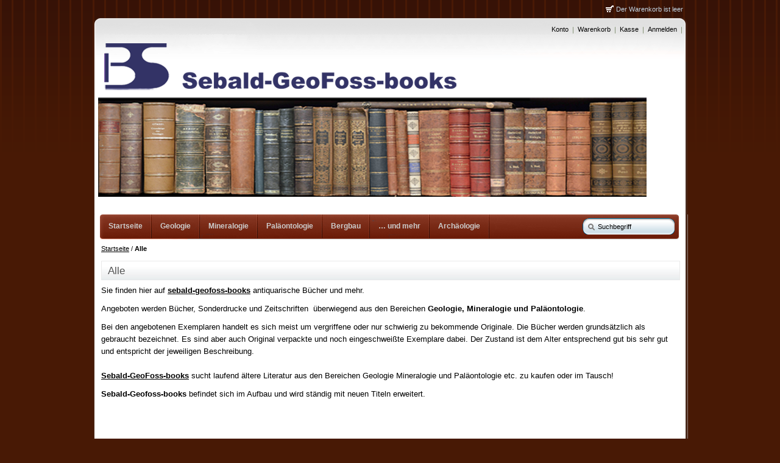

--- FILE ---
content_type: text/html; charset=UTF-8
request_url: http://sebald-geofoss-books.de/?mode=list&p=3
body_size: 10161
content:
<!DOCTYPE html PUBLIC "-//W3C//DTD XHTML 1.0 Strict//EN" "http://www.w3.org/TR/xhtml1/DTD/xhtml1-strict.dtd">
<html xmlns="http://www.w3.org/1999/xhtml" xml:lang="de" lang="de">
<head>
<meta http-equiv="Content-Type" content="text/html; charset=utf-8" />
<title>Alle</title>
<meta name="description" content="In unserem Shop finden Sie Bücher zu den Bereichen Geologie, Mineralogie und Paläontologie." />
<meta name="keywords" content="Bücher,Geologie,Mineralogie,Sebald" />
<meta name="robots" content="INDEX,FOLLOW" />
<link rel="icon" href="http://sebald-geofoss-books.de/media/favicon/default/Head_V5.png" type="image/x-icon" />
<link rel="shortcut icon" href="http://sebald-geofoss-books.de/media/favicon/default/Head_V5.png" type="image/x-icon" />
<!--[if lt IE 7]>
<script type="text/javascript">
//<![CDATA[
    var BLANK_URL = 'http://sebald-geofoss-books.de/js/blank.html';
    var BLANK_IMG = 'http://sebald-geofoss-books.de/js/spacer.gif';
//]]>
</script>
<![endif]-->
<link rel="stylesheet" type="text/css" href="http://sebald-geofoss-books.de/skin/frontend/default/f001/css/styles.css" media="all" />
<link rel="stylesheet" type="text/css" href="http://sebald-geofoss-books.de/skin/frontend/default/f001/css/custom.css" media="all" />
<link rel="stylesheet" type="text/css" href="http://sebald-geofoss-books.de/skin/frontend/base/default/css/widgets.css" media="all" />
<link rel="stylesheet" type="text/css" href="http://sebald-geofoss-books.de/skin/frontend/default/default/css/print.css" media="print" />
<script type="text/javascript" src="http://sebald-geofoss-books.de/js/prototype/prototype.js"></script>
<script type="text/javascript" src="http://sebald-geofoss-books.de/js/lib/ccard.js"></script>
<script type="text/javascript" src="http://sebald-geofoss-books.de/js/prototype/validation.js"></script>
<script type="text/javascript" src="http://sebald-geofoss-books.de/js/scriptaculous/builder.js"></script>
<script type="text/javascript" src="http://sebald-geofoss-books.de/js/scriptaculous/effects.js"></script>
<script type="text/javascript" src="http://sebald-geofoss-books.de/js/scriptaculous/dragdrop.js"></script>
<script type="text/javascript" src="http://sebald-geofoss-books.de/js/scriptaculous/controls.js"></script>
<script type="text/javascript" src="http://sebald-geofoss-books.de/js/scriptaculous/slider.js"></script>
<script type="text/javascript" src="http://sebald-geofoss-books.de/js/varien/js.js"></script>
<script type="text/javascript" src="http://sebald-geofoss-books.de/js/varien/form.js"></script>
<script type="text/javascript" src="http://sebald-geofoss-books.de/js/varien/menu.js"></script>
<script type="text/javascript" src="http://sebald-geofoss-books.de/js/mage/translate.js"></script>
<script type="text/javascript" src="http://sebald-geofoss-books.de/js/mage/cookies.js"></script>
<!--[if lt IE 8]>
<link rel="stylesheet" type="text/css" href="http://sebald-geofoss-books.de/skin/frontend/default/f001/css/styles-ie.css" media="all" />
<![endif]-->
<!--[if IE 8]>
<link rel="stylesheet" type="text/css" href="http://sebald-geofoss-books.de/skin/frontend/default/f001/css/ie8.css" media="all" />
<![endif]-->
<!--[if lt IE 7]>
<script type="text/javascript" src="http://sebald-geofoss-books.de/js/lib/ds-sleight.js"></script>
<script type="text/javascript" src="http://sebald-geofoss-books.de/skin/frontend/base/default/js/ie6.js"></script>
<![endif]-->

<script type="text/javascript">
//<![CDATA[
Mage.Cookies.path     = '/';
Mage.Cookies.domain   = '.sebald-geofoss-books.de';
//]]>
</script>

<script type="text/javascript">
//<![CDATA[
optionalZipCountries = ["IE","PA","HK","MO"];
//]]>
</script>
<script type="text/javascript">//<![CDATA[
        var Translator = new Translate({"HTML tags are not allowed":"HTML-Tags nicht zul\u00e4ssig","Please select an option.":"Bitte w\u00e4hlen Sie eine Option.","This is a required field.":"Dies ist ein Pflichtfeld.","Please enter a valid number in this field.":"Bitte geben Sie in dieses Feld eine g\u00fcltige Nummer ein.","The value is not within the specified range.":"Der Wert liegt nicht im angegebenen Bereich.","Please use numbers only in this field. Please avoid spaces or other characters such as dots or commas.":"Bitte verwenden Sie in diesem Feld nur Zahlen. Vermeiden Sie bitte Leerzeichen und andere Zeichen, wie Punkt oder Komma.","Please use letters only (a-z or A-Z) in this field.":"Bitte verwenden Sie ausschlie\u00dflich Buchstaben (a-z oder A-Z) in diesem Feld.","Please use only letters (a-z), numbers (0-9) or underscore(_) in this field, first character should be a letter.":"Bitte geben Sie in dieses Feld nur Buchstaben (a-z), Ziffern (0-9) oder Unterstriche (_) ein, das erste Zeichen sollte ein Buchstabe sein.","Please use only letters (a-z or A-Z) or numbers (0-9) only in this field. No spaces or other characters are allowed.":"Bitte verwenden Sie nur Buchstaben (a-z oder A-Z) oder Zahlen (0-9) in diesem Feld. Leerzeichen oder andere Zeichen sind nicht erlaubt.","Please use only letters (a-z or A-Z) or numbers (0-9) or spaces and # only in this field.":"Bitte verwenden Sie nur Buchstaben (a-z oder A-Z) oder Zahlen (0-9) oder Leerzeichen und Rauten (#) in diesem Feld.","Please enter a valid phone number. For example (123) 456-7890 or 123-456-7890.":"Bitte geben Sie eine g\u00fcltige Telefonnummer ein. Zum Beispiel (123)456-7890 oder 123-456-7890.","Please enter a valid fax number. For example (123) 456-7890 or 123-456-7890.":"Bitte geben Sie eine g\u00fcltige Faxnummer an. Zum Beispiel (123) 456-7890 oder 123-456-7890.","Please enter a valid date.":"Bitte geben Sie ein g\u00fcltiges Datum ein.","The From Date value should be less than or equal to the To Date value.":"Der \"von Datum\"-Wert sollte kleiner oder gleich dem \"bis Datum\"-Wert sein.","Please enter a valid email address. For example johndoe@domain.com.":"Bitte geben Sie eine g\u00fcltige E-Mail Adresse ein. Zum Beispiel johndoe@domain.com","Please use only visible characters and spaces.":"Bitte verwenden Sie nur lesbare Zeichen und Leerzeichen.","Please enter 6 or more characters. Leading or trailing spaces will be ignored.":"Bitte geben Sie 6 oder mehr Zeichen ein. Leerzeichen am Anfang oder Ende werden ignoriert.","Please enter 7 or more characters. Password should contain both numeric and alphabetic characters.":"Bitte geben Sie 7 oder mehr Zeichen ein. Ihr Passwort sollte sowohl Zahlen als auch Buchstaben enthalten.","Please make sure your passwords match.":"Bitte stellen Sie sicher, dass Ihre Passw\u00f6rter \u00fcbereinstimmen.","Please enter a valid URL. Protocol is required (http:\/\/, https:\/\/ or ftp:\/\/)":"Bitte geben Sie eine g\u00fcltige URL mit dem dazugeh\u00f6rigen Protokoll (http:\/\/, https:\/\/ oder ftp:\/\/) an.","Please enter a valid URL. For example http:\/\/www.example.com or www.example.com":"Bitte geben Sie eine g\u00fcltige URL ein, z.B. http:\/\/www.beispiel.com oder www.beispiel.com","Please enter a valid URL Key. For example \"example-page\", \"example-page.html\" or \"anotherlevel\/example-page\".":"Bitte geben Sie einen g\u00fcltigen URL-Schl\u00fcssel an. Zum Beispiel \"beispiel-seite\", \"beispiel-seite.html\" oder \"andereebene\/beispiel-seite\".","Please enter a valid XML-identifier. For example something_1, block5, id-4.":"Bitte geben Sie einen g\u00fcltigen XML-Identifier an. Zum Beispiel irgendwas_1, block5, id-4.","Please enter a valid social security number. For example 123-45-6789.":"Bitte geben Sie eine g\u00fcltige Sozialversicherungsnummer ein. Zum Beispiel 123-45-6789.","Please enter a valid zip code. For example 90602 or 90602-1234.":"Bitte geben Sie eine g\u00fcltige Postleitzahl ein. Zum Beispiel 90602 oder 90602-1234.","Please enter a valid zip code.":"Bitte geben Sie eine g\u00fcltige Postleitzahl ein.","Please use this date format: dd\/mm\/yyyy. For example 17\/03\/2006 for the 17th of March, 2006.":"Bitte verwenden Sie nur dieses Datumsformat: tt\/mm\/jjjj. Zum Beispiel 17\/03\/2006 f\u00fcr den 17. M\u00e4rz 2006.","Please enter a valid $ amount. For example $100.00.":"Bitte geben Sie einen g\u00fcltigen Betrag in US-Dollar ein. Zum Beispiel 100,00 US-Dollar.","Please select one of the above options.":"W\u00e4hlen Sie bitte eine der obigen Optionen aus.","Please select one of the options.":"Bitte w\u00e4hlen Sie eine Option.","Please select State\/Province.":"W\u00e4hlen Sie bitte Staat\/Bundesland aus.","Please enter a number greater than 0 in this field.":"Bitte geben Sie in diesem Feld eine Zahl ein, die gr\u00f6\u00dfer als 0 ist.","Please enter a number 0 or greater in this field.":"Bitte geben Sie eine Zahl in das Feld ein, die 0 oder gr\u00f6\u00dfer ist.","Please enter a valid credit card number.":"Bitte geben Sie eine g\u00fcltige Kreditkartennummer ein.","Credit card number does not match credit card type.":"Kreditkartennummer entspricht nicht dem Kreditkartentyp.","Card type does not match credit card number.":"Kartentyp entspricht nicht der Kreditkartennummer.","Incorrect credit card expiration date.":"Falsches Verfallsdatum der Kreditkarte","Please enter a valid credit card verification number.":"Bitte geben Sie eine g\u00fcltige Kreditkarten-\u00dcberpr\u00fcfungsnummer ein.","Please use only letters (a-z or A-Z), numbers (0-9) or underscore(_) in this field, first character should be a letter.":"Geben Sie in dieses Feld bitte nur Buchstaben (a-z oder A-Z), Ziffern (0-9) oder Unterstreichungszeichen(_) ein; als erstes Zeichen ist nur ein Buchstabe erlaubt.","Please input a valid CSS-length. For example 100px or 77pt or 20em or .5ex or 50%.":"Bitte geben Sie eine g\u00fcltige CSS-L\u00e4nge an. Zum Beispiel 100px oder 77pt oder 20em oder .5ex oder 50%.","Text length does not satisfy specified text range.":"Textl\u00e4nge entspricht nicht dem angegebenen Textbereich.","Please enter a number lower than 100.":"Bitte geben Sie eine Zahl unter 100 ein.","Please select a file":"W\u00e4hlen Sie bitte eine Datei aus","Please enter issue number or start date for switch\/solo card type.":"Bitte geben Sie Ihre Ausgabenummer oder das Erstellungsdatum Ihrer EC-\/Debitkarte an.","Please wait, loading...":"Bitte warten, l\u00e4dt...","This date is a required value.":"Dieses Datum ist ein ben\u00f6tigter Wert.","Please enter a valid day (1-%d).":"Bitte geben Sie einen g\u00fcltigen Tag ein (1-%d).","Please enter a valid month (1-12).":"Bitte geben Sie einen g\u00fcltigen Monat an (1-12).","Please enter a valid year (1900-%d).":"Bitte geben Sie ein g\u00fcltiges Jahr an (1900-%d).","Please enter a valid full date":"Bitte geben Sie ein vollst\u00e4ndiges, g\u00fcltiges Datum an.","Please enter a valid date between %s and %s":"Bitte geben Sie ein g\u00fcltiges Datum zwischen %s und %s an.","Please enter a valid date equal to or greater than %s":"Bitte geben Sie ein g\u00fcltiges Datum gleich oder gr\u00f6\u00dfer als %s an.","Please enter a valid date less than or equal to %s":"Bitte geben Sie ein g\u00fcltiges Datum kleiner oder gleich %s an.","Complete":"Vollst\u00e4ndig","Add Products":"Produkte hinzuf\u00fcgen","Please choose to register or to checkout as a guest":"Bitte registrieren Sie sich oder gehen Sie als Gast zum Checkout","Your order cannot be completed at this time as there is no shipping methods available for it. Please make necessary changes in your shipping address.":"Ihre Bestellung kann derzeit nicht abgeschlossen werden, da keine Versandart hierf\u00fcr verf\u00fcgbar ist. Bitte f\u00fchren Sie die notwendigen Ver\u00e4nderungen bei Ihrer Lieferadresse durch.","Please specify payment method.":"Bitte geben Sie die Zahlungsmethode an.","Your order cannot be completed at this time as there is no payment methods available for it.":"Ihre Bestellung kann momentan nicht abgeschlossen werden, da keine Zahlungsmethode zur Verf\u00fcgung steht.","Add to Cart":"Zum Warenkobrn hinzuf\u00fcgen","In Stock":"Auf Lager","Out of Stock":"Nicht vorr\u00e4tig"});
        //]]></script></head>
<body class=" catalog-category-view categorypath-alle-html category-alle">
<div class="wrapper">
        <noscript>
        <div class="global-site-notice noscript">
            <div class="notice-inner">
                <p>
                    <strong>JavaScript scheint in Ihrem Browser deaktiviert zu sein.</strong><br />
                    Sie müssen JavaScript in Ihrem Browser aktivieren um alle Funktionen dieser Webseite nutzen zu können.                </p>
            </div>
        </div>
    </noscript>
    <div class="page">
        <div class="header-container">
    <div class="header">
	 <div class="shop-access">
            <ul class="links">
                        <li class="first" ><a href="http://sebald-geofoss-books.de/customer/account/" title="Konto" >Konto</a></li>
                                <li ><a href="http://sebald-geofoss-books.de/checkout/cart/" title="Warenkorb" class="top-link-cart">Warenkorb</a></li>
                                <li ><a href="http://sebald-geofoss-books.de/checkout/" title="Kasse" class="top-link-checkout">Kasse</a></li>
                                <li class=" last" ><a href="http://sebald-geofoss-books.de/customer/account/login/" title="Anmelden" >Anmelden</a></li>
            </ul>
        </div>
                <a href="http://sebald-geofoss-books.de/" title="Sebald GeoFoss books" class="logo"><strong>Sebald GeoFoss books</strong><img src="http://sebald-geofoss-books.de/skin/frontend/default/f001/images/Head_V6.png" alt="Sebald GeoFoss books" /></a>
                <p class="no-display"><a href="#main"><strong>Skip to Main Content &raquo;</strong></a></p>
        <form id="search_mini_form" action="http://sebald-geofoss-books.de/catalogsearch/result/" method="get">
    <div class="form-search">
        <label for="search">Suche:</label>
        <input id="search" type="text" name="q" value="" class="input-text" maxlength="128" />
        <button type="submit" title="Suche" class="button"><span><!--<span>Suche</span>--></span></button>
        <div id="search_autocomplete" class="search-autocomplete"></div>
        <script type="text/javascript">
        //<![CDATA[
            var searchForm = new Varien.searchForm('search_mini_form', 'search', 'Suchbegriff');
            searchForm.initAutocomplete('http://sebald-geofoss-books.de/catalogsearch/ajax/suggest/', 'search_autocomplete');
        //]]>
        </script>
    </div>
</form>
        <div class="quick-access">
            <p class="welcome-msg"> </p>
			<!-- -->
           
    </div>
                <div class="header-cart">
    <div class="head" id="content-toggler">
        <h5 class="title">
                            Der Warenkorb ist leer                </h5>
    </div>
        </div></div>
<div class="nav-container">
    <ul id="nav">
        <li class="level0 first nav-home"><a href="http://sebald-geofoss-books.de/"><span>Startseite</span></a></li>
                    <li  class="level0 nav-1 first level-top"><a href="http://sebald-geofoss-books.de/geologie.html"  class="level-top" ><span>Geologie</span></a></li><li  class="level0 nav-2 level-top"><a href="http://sebald-geofoss-books.de/mineralien.html"  class="level-top" ><span>Mineralogie</span></a></li><li  class="level0 nav-3 level-top"><a href="http://sebald-geofoss-books.de/fossilien.html"  class="level-top" ><span>Paläontologie</span></a></li><li  class="level0 nav-4 level-top"><a href="http://sebald-geofoss-books.de/bergbau.html"  class="level-top" ><span>Bergbau</span></a></li><li  class="level0 nav-5 level-top"><a href="http://sebald-geofoss-books.de/und-mehr.html"  class="level-top" ><span> … und mehr</span></a></li><li  class="level0 nav-6 last level-top"><a href="http://sebald-geofoss-books.de/archaologie.html"  class="level-top" ><span>Archäologie</span></a></li>                    </ul>
</div>
</div>        <div class="main-container col1-layout">
            <div class="main">
                <div class="breadcrumbs">
    <ul>
                    <li class="home">
                            <a href="http://sebald-geofoss-books.de/" title="Zur Startseite gehen">Startseite</a>
                                        <span>/ </span>
                        </li>
                    <li class="category4">
                            <strong>Alle</strong>
                                    </li>
            </ul>
</div>
                <div class="col-main">
                                        <div class="page-title category-title">
        <h1>Alle</h1>
</div>




    <p><span style="font-size: small;">Sie finden hier auf <span style="text-decoration: underline;"><strong>sebald-geofoss-books</strong></span> antiquarische B&uuml;cher und mehr.</span></p>
<p><span style="font-size: small;">Angeboten werden B&uuml;cher, Sonderdrucke und Zeitschriften&nbsp; &uuml;berwiegend aus den Bereichen <strong>Geologie, Mineralogie und Pal&auml;ontologie</strong>. </span></p>
<p><span style="font-size: small;">Bei den angebotenen Exemplaren handelt es sich meist um vergriffene oder nur schwierig zu bekommende Originale. Die B&uuml;cher werden grunds&auml;tzlich als gebraucht bezeichnet. Es sind aber auch Original verpackte und noch eingeschwei&szlig;te Exemplare dabei. Der Zustand ist dem Alter entsprechend gut bis sehr gut und entspricht der jeweiligen Beschreibung.&nbsp;&nbsp;&nbsp;&nbsp;&nbsp;&nbsp;&nbsp;&nbsp;&nbsp;&nbsp;&nbsp;&nbsp;&nbsp;&nbsp;&nbsp;&nbsp;&nbsp;&nbsp;&nbsp;&nbsp;&nbsp;&nbsp;&nbsp;&nbsp;&nbsp;&nbsp;&nbsp;&nbsp;&nbsp;&nbsp;&nbsp;&nbsp;&nbsp;&nbsp;&nbsp;&nbsp;&nbsp;&nbsp;&nbsp;&nbsp;&nbsp;&nbsp;&nbsp;&nbsp;&nbsp;&nbsp;&nbsp;&nbsp;&nbsp;&nbsp;&nbsp;&nbsp;&nbsp; <br /><br /><span style="text-decoration: underline;"><strong>Sebald-GeoFoss-books</strong></span> sucht laufend &auml;ltere Literatur aus den Bereichen Geologie Mineralogie und Pal&auml;ontologie etc. zu kaufen oder im Tausch!</span></p>
<p><span style="font-size: small;"><span style="font-family: Calibri,sans-serif;"><span style="color: black; font-family: Tahoma,sans-serif;"><strong>Sebald-Geofoss-books</strong> befindet sich im Aufbau und wird st&auml;ndig mit neuen Titeln erweitert.</span></span></span></p>
<p><span style="font-size: small;"><span style="font-family: Calibri,sans-serif;"><span style="color: black; font-family: Tahoma,sans-serif;"><br /></span></span></span></p>
<p><span style="font-size: small;"><span style="font-family: Calibri,sans-serif;"><span style="color: black; font-family: Tahoma,sans-serif;"><br /></span></span></span></p>    <div class="category-products">
    <div class="toolbar">
    <div class="pager">
        <p class="amount">
                            Artikel 21 - 30 von gesamt 265                     </p>

        <div class="limiter">
            <label>Anzeigen</label>
            <select onchange="setLocation(this.value)">
                            <option value="http://sebald-geofoss-books.de/?limit=5&amp;mode=list">
                    5                </option>
                            <option value="http://sebald-geofoss-books.de/?limit=10&amp;mode=list" selected="selected">
                    10                </option>
                            <option value="http://sebald-geofoss-books.de/?limit=15&amp;mode=list">
                    15                </option>
                            <option value="http://sebald-geofoss-books.de/?limit=20&amp;mode=list">
                    20                </option>
                            <option value="http://sebald-geofoss-books.de/?limit=25&amp;mode=list">
                    25                </option>
                        </select> pro Seite        </div>

        
    
    
    
        <div class="pages">
        <strong>Seite:</strong>
        <ol>
                    <li>
                <a class="previous i-previous" href="http://sebald-geofoss-books.de/?mode=list&amp;p=2" title="Zurück">
                                            <img src="http://sebald-geofoss-books.de/skin/frontend/default/f001/images/pager_arrow_left.gif" alt="Zurück" class="v-middle" />
                                    </a>
            </li>
        
        
        
                                    <li><a href="http://sebald-geofoss-books.de/?mode=list&amp;p=1">1</a></li>
                                                <li><a href="http://sebald-geofoss-books.de/?mode=list&amp;p=2">2</a></li>
                                                <li class="current">3</li>
                                                <li><a href="http://sebald-geofoss-books.de/?mode=list&amp;p=4">4</a></li>
                                                <li><a href="http://sebald-geofoss-books.de/?mode=list&amp;p=5">5</a></li>
                    

        
        
                    <li>
                <a class="next i-next" href="http://sebald-geofoss-books.de/?mode=list&amp;p=4" title="Weiter">
                                            <img src="http://sebald-geofoss-books.de/skin/frontend/default/f001/images/pager_arrow_right.gif" alt="Weiter" class="v-middle" />
                                    </a>
            </li>
                </ol>

    </div>
    
    

    </div>

        <div class="sorter">
                <p class="view-mode">
                                    <label>Darstellung als:</label>
                                                <a href="http://sebald-geofoss-books.de/?mode=grid" title="Raster" class="grid">Raster</a>&nbsp;
                                                                <strong title="Liste" class="list">Liste</strong>&nbsp;
                                                </p>
            
        <div class="sort-by">
            <label>Sortieren nach</label>
            <select onchange="setLocation(this.value)">
                            <option value="http://sebald-geofoss-books.de/?dir=asc&amp;mode=list&amp;order=position" selected="selected">
                    Position                </option>
                            <option value="http://sebald-geofoss-books.de/?dir=asc&amp;mode=list&amp;order=name">
                    Name                </option>
                            <option value="http://sebald-geofoss-books.de/?dir=asc&amp;mode=list&amp;order=price">
                    Preis                </option>
                        </select>
                            <a href="http://sebald-geofoss-books.de/?dir=desc&amp;mode=list&amp;order=position" title="In absteigender Reihenfolge"><img src="http://sebald-geofoss-books.de/skin/frontend/default/f001/images/i_asc_arrow.gif" alt="In absteigender Reihenfolge" class="v-middle" /></a>
                    </div>
    </div>
    </div>
                <ol class="products-list" id="products-list">
            <li class="item">
                        <p class="product-image">
                <a href="http://sebald-geofoss-books.de/ajax/product/quickview/id/41/" rel="nofollow" title="Wegner, Horst: Der Fossiliensammler." class="ajax">Quick view</a>
                <a href="http://sebald-geofoss-books.de/alle/wegner-horst-der-fossiliensammler.html" title="Wegner, Horst: Der Fossiliensammler." class="product-image"><img src="http://sebald-geofoss-books.de/media/catalog/product/cache/1/small_image/135x/9df78eab33525d08d6e5fb8d27136e95/w/e/wegner-web.jpg" width="135" height="135" alt="Wegner, Horst: Der Fossiliensammler." /></a>                
            </p>
                        <div class="product-shop">
                <div class="f-fix">
                                        <h2 class="product-name"><a href="http://sebald-geofoss-books.de/alle/wegner-horst-der-fossiliensammler.html" title="Wegner, Horst: Der Fossiliensammler.">Wegner, Horst: Der Fossiliensammler.</a></h2>
                                        

                        
    <div class="price-box">
                                                                <span class="regular-price" id="product-price-41">
                                            <span class="price">12,00 €</span>                                    </span>
                        
        </div>

                                            <p><button type="button" title=">> Warenkorb" class="button btn-cart" onclick="setLocation('http://sebald-geofoss-books.de/checkout/cart/add/uenc/aHR0cDovL3NlYmFsZC1nZW9mb3NzLWJvb2tzLmRlLz9tb2RlPWxpc3QmcD0z/product/41/form_key/O8Ceuh0e1z53jtqi/')"><span><span>>> Warenkorb</span></span></button></p>
                                        <div class="clear"></div>
                    <div class="desc std">
                        Wegner, Horst: Der Fossiliensammler. Eine Anleitung zum Sammeln, Präparieren und Aufbewahren von Versteinerungen.                        <a href="http://sebald-geofoss-books.de/alle/wegner-horst-der-fossiliensammler.html" title="Wegner, Horst: Der Fossiliensammler." class="link-learn">mehr dazu</a>
                    </div>
                    <ul class="add-to-links">
                     </ul>
                </div>
            </div>
        </li>
            <li class="item">
                        <p class="product-image">
                <a href="http://sebald-geofoss-books.de/ajax/product/quickview/id/43/" rel="nofollow" title="Gümbel, Carl Wilhelm: Geognostische Beschreibung des Königreichs Bayern." class="ajax">Quick view</a>
                <a href="http://sebald-geofoss-books.de/alle/gumbel-carl-wilhelm-geognostische-beschreibung-des-konigreichs-bayern.html" title="Gümbel, Carl Wilhelm: Geognostische Beschreibung des Königreichs Bayern." class="product-image"><img src="http://sebald-geofoss-books.de/media/catalog/product/cache/1/small_image/135x/9df78eab33525d08d6e5fb8d27136e95/g/_/g_mbel1web.jpg" width="135" height="135" alt="Gümbel, Carl Wilhelm: Geognostische Beschreibung des Königreichs Bayern." /></a>                
            </p>
                        <div class="product-shop">
                <div class="f-fix">
                                        <h2 class="product-name"><a href="http://sebald-geofoss-books.de/alle/gumbel-carl-wilhelm-geognostische-beschreibung-des-konigreichs-bayern.html" title="Gümbel, Carl Wilhelm: Geognostische Beschreibung des Königreichs Bayern.">Gümbel, Carl Wilhelm: Geognostische Beschreibung des Königreichs Bayern.</a></h2>
                                        

                        
    <div class="price-box">
                                                                <span class="regular-price" id="product-price-43">
                                            <span class="price">420,00 €</span>                                    </span>
                        
        </div>

                                            <p><button type="button" title=">> Warenkorb" class="button btn-cart" onclick="setLocation('http://sebald-geofoss-books.de/checkout/cart/add/uenc/aHR0cDovL3NlYmFsZC1nZW9mb3NzLWJvb2tzLmRlLz9tb2RlPWxpc3QmcD0z/product/43/form_key/O8Ceuh0e1z53jtqi/')"><span><span>>> Warenkorb</span></span></button></p>
                                        <div class="clear"></div>
                    <div class="desc std">
                        Gümbel, Carl Wilhelm: Geognostische Beschreibung des Königreichs Bayern.
 1.; 2.;3. und 4. Abtheilung (4 Bände )                        <a href="http://sebald-geofoss-books.de/alle/gumbel-carl-wilhelm-geognostische-beschreibung-des-konigreichs-bayern.html" title="Gümbel, Carl Wilhelm: Geognostische Beschreibung des Königreichs Bayern." class="link-learn">mehr dazu</a>
                    </div>
                    <ul class="add-to-links">
                     </ul>
                </div>
            </div>
        </li>
            <li class="item">
                        <p class="product-image">
                <a href="http://sebald-geofoss-books.de/ajax/product/quickview/id/44/" rel="nofollow" title="Knobloch, W &amp; Kvacek Z.: Miozäne Blätterfloren vom Westrand der Böhmischen Masse " class="ajax">Quick view</a>
                <a href="http://sebald-geofoss-books.de/alle/knobloch-w-kvacek-z-miozane-blatterfloren-vom-westrand-der-bohmischen-masse.html" title="Knobloch, W &amp; Kvacek Z.: Miozäne Blätterfloren vom Westrand der Böhmischen Masse " class="product-image"><img src="http://sebald-geofoss-books.de/media/catalog/product/cache/1/small_image/135x/9df78eab33525d08d6e5fb8d27136e95/k/n/knobloch-web.jpg" width="135" height="135" alt="Knobloch, W &amp; Kvacek Z.: Miozäne Blätterfloren vom Westrand der Böhmischen Masse " /></a>                
            </p>
                        <div class="product-shop">
                <div class="f-fix">
                                        <h2 class="product-name"><a href="http://sebald-geofoss-books.de/alle/knobloch-w-kvacek-z-miozane-blatterfloren-vom-westrand-der-bohmischen-masse.html" title="Knobloch, W &amp; Kvacek Z.: Miozäne Blätterfloren vom Westrand der Böhmischen Masse ">Knobloch, W &amp; Kvacek Z.: Miozäne Blätterfloren vom Westrand der Böhmischen Masse </a></h2>
                                        

                        
    <div class="price-box">
                                                                <span class="regular-price" id="product-price-44">
                                            <span class="price">28,00 €</span>                                    </span>
                        
        </div>

                                            <p><button type="button" title=">> Warenkorb" class="button btn-cart" onclick="setLocation('http://sebald-geofoss-books.de/checkout/cart/add/uenc/aHR0cDovL3NlYmFsZC1nZW9mb3NzLWJvb2tzLmRlLz9tb2RlPWxpc3QmcD0z/product/44/form_key/O8Ceuh0e1z53jtqi/')"><span><span>>> Warenkorb</span></span></button></p>
                                        <div class="clear"></div>
                    <div class="desc std">
                        Knobloch, W & Kvacek Z. Miozäne Blätterfloren vom Westrand der Böhmischen Masse                         <a href="http://sebald-geofoss-books.de/alle/knobloch-w-kvacek-z-miozane-blatterfloren-vom-westrand-der-bohmischen-masse.html" title="Knobloch, W &amp; Kvacek Z.: Miozäne Blätterfloren vom Westrand der Böhmischen Masse " class="link-learn">mehr dazu</a>
                    </div>
                    <ul class="add-to-links">
                     </ul>
                </div>
            </div>
        </li>
            <li class="item">
                        <p class="product-image">
                <a href="http://sebald-geofoss-books.de/ajax/product/quickview/id/47/" rel="nofollow" title="Beurlen, K.: Geologie und Paleontologie" class="ajax">Quick view</a>
                <a href="http://sebald-geofoss-books.de/alle/beurlen-k-geologie-und-paleontologie.html" title="Beurlen, K.: Geologie und Paleontologie" class="product-image"><img src="http://sebald-geofoss-books.de/media/catalog/product/cache/1/small_image/135x/9df78eab33525d08d6e5fb8d27136e95/b/e/beurlen-web.jpg" width="135" height="135" alt="Beurlen, K.: Geologie und Paleontologie" /></a>                
            </p>
                        <div class="product-shop">
                <div class="f-fix">
                                        <h2 class="product-name"><a href="http://sebald-geofoss-books.de/alle/beurlen-k-geologie-und-paleontologie.html" title="Beurlen, K.: Geologie und Paleontologie">Beurlen, K.: Geologie und Paleontologie</a></h2>
                                        

                        
    <div class="price-box">
                                                                <span class="regular-price" id="product-price-47">
                                            <span class="price">9,00 €</span>                                    </span>
                        
        </div>

                                            <p><button type="button" title=">> Warenkorb" class="button btn-cart" onclick="setLocation('http://sebald-geofoss-books.de/checkout/cart/add/uenc/aHR0cDovL3NlYmFsZC1nZW9mb3NzLWJvb2tzLmRlLz9tb2RlPWxpc3QmcD0z/product/47/form_key/O8Ceuh0e1z53jtqi/')"><span><span>>> Warenkorb</span></span></button></p>
                                        <div class="clear"></div>
                    <div class="desc std">
                        Beurlen, K.; Geologie und Paleontologie                        <a href="http://sebald-geofoss-books.de/alle/beurlen-k-geologie-und-paleontologie.html" title="Beurlen, K.: Geologie und Paleontologie" class="link-learn">mehr dazu</a>
                    </div>
                    <ul class="add-to-links">
                     </ul>
                </div>
            </div>
        </li>
            <li class="item">
                        <p class="product-image">
                <a href="http://sebald-geofoss-books.de/ajax/product/quickview/id/50/" rel="nofollow" title="Jungheim, H. J.: Schnecken aus dem Rheinischen Mitteldevon" class="ajax">Quick view</a>
                <a href="http://sebald-geofoss-books.de/alle/jungheim-h-j-schnecken-aus-dem-rheinischen-mitteldevon.html" title="Jungheim, H. J.: Schnecken aus dem Rheinischen Mitteldevon" class="product-image"><img src="http://sebald-geofoss-books.de/media/catalog/product/cache/1/small_image/135x/9df78eab33525d08d6e5fb8d27136e95/j/u/jungheim-web.jpg" width="135" height="135" alt="Jungheim, H. J.: Schnecken aus dem Rheinischen Mitteldevon" /></a>                
            </p>
                        <div class="product-shop">
                <div class="f-fix">
                                        <h2 class="product-name"><a href="http://sebald-geofoss-books.de/alle/jungheim-h-j-schnecken-aus-dem-rheinischen-mitteldevon.html" title="Jungheim, H. J.: Schnecken aus dem Rheinischen Mitteldevon">Jungheim, H. J.: Schnecken aus dem Rheinischen Mitteldevon</a></h2>
                                        

                        
    <div class="price-box">
                                                                <span class="regular-price" id="product-price-50">
                                            <span class="price">25,00 €</span>                                    </span>
                        
        </div>

                                            <p><button type="button" title=">> Warenkorb" class="button btn-cart" onclick="setLocation('http://sebald-geofoss-books.de/checkout/cart/add/uenc/aHR0cDovL3NlYmFsZC1nZW9mb3NzLWJvb2tzLmRlLz9tb2RlPWxpc3QmcD0z/product/50/form_key/O8Ceuh0e1z53jtqi/')"><span><span>>> Warenkorb</span></span></button></p>
                                        <div class="clear"></div>
                    <div class="desc std">
                        Jungheim, H. J.; Schnecken aus dem Rheinischen Mitteldevon                        <a href="http://sebald-geofoss-books.de/alle/jungheim-h-j-schnecken-aus-dem-rheinischen-mitteldevon.html" title="Jungheim, H. J.: Schnecken aus dem Rheinischen Mitteldevon" class="link-learn">mehr dazu</a>
                    </div>
                    <ul class="add-to-links">
                     </ul>
                </div>
            </div>
        </li>
            <li class="item">
                        <p class="product-image">
                <a href="http://sebald-geofoss-books.de/ajax/product/quickview/id/52/" rel="nofollow" title="Müller, L.:Grundfragen auf dem Gebiete der Geomechanik" class="ajax">Quick view</a>
                <a href="http://sebald-geofoss-books.de/alle/muller-l-grundfragen-auf-dem-gebiete-der-geomechanik.html" title="Müller, L.:Grundfragen auf dem Gebiete der Geomechanik" class="product-image"><img src="http://sebald-geofoss-books.de/media/catalog/product/cache/1/small_image/135x/9df78eab33525d08d6e5fb8d27136e95/m/_/m_ller-web.jpg" width="135" height="135" alt="Müller, L.:Grundfragen auf dem Gebiete der Geomechanik" /></a>                
            </p>
                        <div class="product-shop">
                <div class="f-fix">
                                        <h2 class="product-name"><a href="http://sebald-geofoss-books.de/alle/muller-l-grundfragen-auf-dem-gebiete-der-geomechanik.html" title="Müller, L.:Grundfragen auf dem Gebiete der Geomechanik">Müller, L.:Grundfragen auf dem Gebiete der Geomechanik</a></h2>
                                        

                        
    <div class="price-box">
                                                                <span class="regular-price" id="product-price-52">
                                            <span class="price">33,00 €</span>                                    </span>
                        
        </div>

                                            <p><button type="button" title=">> Warenkorb" class="button btn-cart" onclick="setLocation('http://sebald-geofoss-books.de/checkout/cart/add/uenc/aHR0cDovL3NlYmFsZC1nZW9mb3NzLWJvb2tzLmRlLz9tb2RlPWxpc3QmcD0z/product/52/form_key/O8Ceuh0e1z53jtqi/')"><span><span>>> Warenkorb</span></span></button></p>
                                        <div class="clear"></div>
                    <div class="desc std">
                        Müller, L.;	Grundfragen auf dem Gebiete der Geomechanik                        <a href="http://sebald-geofoss-books.de/alle/muller-l-grundfragen-auf-dem-gebiete-der-geomechanik.html" title="Müller, L.:Grundfragen auf dem Gebiete der Geomechanik" class="link-learn">mehr dazu</a>
                    </div>
                    <ul class="add-to-links">
                     </ul>
                </div>
            </div>
        </li>
            <li class="item">
                        <p class="product-image">
                <a href="http://sebald-geofoss-books.de/ajax/product/quickview/id/55/" rel="nofollow" title="Karsch, K.; Muntwiler, E.: Der Schweizer Jura und seine Fossilien" class="ajax">Quick view</a>
                <a href="http://sebald-geofoss-books.de/alle/karsch-k-muntwiler-e-der-schweizer-jura-und-seine-fossilien.html" title="Karsch, K.; Muntwiler, E.: Der Schweizer Jura und seine Fossilien" class="product-image"><img src="http://sebald-geofoss-books.de/media/catalog/product/cache/1/small_image/135x/9df78eab33525d08d6e5fb8d27136e95/m/u/muntwiller_-schweizer-jura-_1.jpg" width="135" height="135" alt="Karsch, K.; Muntwiler, E.: Der Schweizer Jura und seine Fossilien" /></a>                
            </p>
                        <div class="product-shop">
                <div class="f-fix">
                                        <h2 class="product-name"><a href="http://sebald-geofoss-books.de/alle/karsch-k-muntwiler-e-der-schweizer-jura-und-seine-fossilien.html" title="Karsch, K.; Muntwiler, E.: Der Schweizer Jura und seine Fossilien">Karsch, K.; Muntwiler, E.: Der Schweizer Jura und seine Fossilien</a></h2>
                                        

                        
    <div class="price-box">
                                                                <span class="regular-price" id="product-price-55">
                                            <span class="price">21,00 €</span>                                    </span>
                        
        </div>

                                            <p><button type="button" title=">> Warenkorb" class="button btn-cart" onclick="setLocation('http://sebald-geofoss-books.de/checkout/cart/add/uenc/aHR0cDovL3NlYmFsZC1nZW9mb3NzLWJvb2tzLmRlLz9tb2RlPWxpc3QmcD0z/product/55/form_key/O8Ceuh0e1z53jtqi/')"><span><span>>> Warenkorb</span></span></button></p>
                                        <div class="clear"></div>
                    <div class="desc std">
                        Karsch, K.; Muntwiler, E.; Der Schweizer Jura und seine Fossilien                        <a href="http://sebald-geofoss-books.de/alle/karsch-k-muntwiler-e-der-schweizer-jura-und-seine-fossilien.html" title="Karsch, K.; Muntwiler, E.: Der Schweizer Jura und seine Fossilien" class="link-learn">mehr dazu</a>
                    </div>
                    <ul class="add-to-links">
                     </ul>
                </div>
            </div>
        </li>
            <li class="item">
                        <p class="product-image">
                <a href="http://sebald-geofoss-books.de/ajax/product/quickview/id/56/" rel="nofollow" title="Schwalbe, Dr. B.: Grundriß der Mineralogie und Geologie." class="ajax">Quick view</a>
                <a href="http://sebald-geofoss-books.de/alle/schwalbe-dr-b-grundriss-der-mineralogie-und-geologie.html" title="Schwalbe, Dr. B.: Grundriß der Mineralogie und Geologie." class="product-image"><img src="http://sebald-geofoss-books.de/media/catalog/product/cache/1/small_image/135x/9df78eab33525d08d6e5fb8d27136e95/s/c/schwalbe-1web.jpg" width="135" height="135" alt="Schwalbe, Dr. B.: Grundriß der Mineralogie und Geologie." /></a>                
            </p>
                        <div class="product-shop">
                <div class="f-fix">
                                        <h2 class="product-name"><a href="http://sebald-geofoss-books.de/alle/schwalbe-dr-b-grundriss-der-mineralogie-und-geologie.html" title="Schwalbe, Dr. B.: Grundriß der Mineralogie und Geologie.">Schwalbe, Dr. B.: Grundriß der Mineralogie und Geologie.</a></h2>
                                        

                        
    <div class="price-box">
                                                                <span class="regular-price" id="product-price-56">
                                            <span class="price">54,00 €</span>                                    </span>
                        
        </div>

                                            <p><button type="button" title=">> Warenkorb" class="button btn-cart" onclick="setLocation('http://sebald-geofoss-books.de/checkout/cart/add/uenc/aHR0cDovL3NlYmFsZC1nZW9mb3NzLWJvb2tzLmRlLz9tb2RlPWxpc3QmcD0z/product/56/form_key/O8Ceuh0e1z53jtqi/')"><span><span>>> Warenkorb</span></span></button></p>
                                        <div class="clear"></div>
                    <div class="desc std">
                        Schwalbe, Dr. B.; Grundriß der Mineralogie und Geologie.                        <a href="http://sebald-geofoss-books.de/alle/schwalbe-dr-b-grundriss-der-mineralogie-und-geologie.html" title="Schwalbe, Dr. B.: Grundriß der Mineralogie und Geologie." class="link-learn">mehr dazu</a>
                    </div>
                    <ul class="add-to-links">
                     </ul>
                </div>
            </div>
        </li>
            <li class="item">
                        <p class="product-image">
                <a href="http://sebald-geofoss-books.de/ajax/product/quickview/id/58/" rel="nofollow" title="Schmid, B.: Allgemeine Naturgeschichte (Tierreich, Pflanzenreich u. Mineralreich) für Haus und Schule." class="ajax">Quick view</a>
                <a href="http://sebald-geofoss-books.de/alle/schmid-b-allgemeine-naturgeschichte-tierreich-pflanzenreich-u-mineralreich-fur-haus-und-schule.html" title="Schmid, B.: Allgemeine Naturgeschichte (Tierreich, Pflanzenreich u. Mineralreich) für Haus und Schule." class="product-image"><img src="http://sebald-geofoss-books.de/media/catalog/product/cache/1/small_image/135x/9df78eab33525d08d6e5fb8d27136e95/s/c/schmid_b.-1web.jpg" width="135" height="135" alt="Schmid, B.: Allgemeine Naturgeschichte (Tierreich, Pflanzenreich u. Mineralreich) für Haus und Schule." /></a>                
            </p>
                        <div class="product-shop">
                <div class="f-fix">
                                        <h2 class="product-name"><a href="http://sebald-geofoss-books.de/alle/schmid-b-allgemeine-naturgeschichte-tierreich-pflanzenreich-u-mineralreich-fur-haus-und-schule.html" title="Schmid, B.: Allgemeine Naturgeschichte (Tierreich, Pflanzenreich u. Mineralreich) für Haus und Schule.">Schmid, B.: Allgemeine Naturgeschichte (Tierreich, Pflanzenreich u. Mineralreich) für Haus und Schule.</a></h2>
                                        

                        
    <div class="price-box">
                                                                <span class="regular-price" id="product-price-58">
                                            <span class="price">15,00 €</span>                                    </span>
                        
        </div>

                                            <p><button type="button" title=">> Warenkorb" class="button btn-cart" onclick="setLocation('http://sebald-geofoss-books.de/checkout/cart/add/uenc/aHR0cDovL3NlYmFsZC1nZW9mb3NzLWJvb2tzLmRlLz9tb2RlPWxpc3QmcD0z/product/58/form_key/O8Ceuh0e1z53jtqi/')"><span><span>>> Warenkorb</span></span></button></p>
                                        <div class="clear"></div>
                    <div class="desc std">
                        Schmid, B.; Allgemeine Naturgeschichte (Tierreich, Pflanzenreich u. Mineralreich) für Haus und Schule.                        <a href="http://sebald-geofoss-books.de/alle/schmid-b-allgemeine-naturgeschichte-tierreich-pflanzenreich-u-mineralreich-fur-haus-und-schule.html" title="Schmid, B.: Allgemeine Naturgeschichte (Tierreich, Pflanzenreich u. Mineralreich) für Haus und Schule." class="link-learn">mehr dazu</a>
                    </div>
                    <ul class="add-to-links">
                     </ul>
                </div>
            </div>
        </li>
            <li class="item last">
                        <p class="product-image">
                <a href="http://sebald-geofoss-books.de/ajax/product/quickview/id/62/" rel="nofollow" title="Hunger, R.: Aus dem Tagebuch der Erde" class="ajax">Quick view</a>
                <a href="http://sebald-geofoss-books.de/alle/hunger-r-aus-dem-tagebuch-der-erde.html" title="Hunger, R.: Aus dem Tagebuch der Erde" class="product-image"><img src="http://sebald-geofoss-books.de/media/catalog/product/cache/1/small_image/135x/9df78eab33525d08d6e5fb8d27136e95/h/u/hunger-1web.jpg" width="135" height="135" alt="Hunger, R.: Aus dem Tagebuch der Erde" /></a>                
            </p>
                        <div class="product-shop">
                <div class="f-fix">
                                        <h2 class="product-name"><a href="http://sebald-geofoss-books.de/alle/hunger-r-aus-dem-tagebuch-der-erde.html" title="Hunger, R.: Aus dem Tagebuch der Erde">Hunger, R.: Aus dem Tagebuch der Erde</a></h2>
                                        

                        
    <div class="price-box">
                                                                <span class="regular-price" id="product-price-62">
                                            <span class="price">9,00 €</span>                                    </span>
                        
        </div>

                                            <p><button type="button" title=">> Warenkorb" class="button btn-cart" onclick="setLocation('http://sebald-geofoss-books.de/checkout/cart/add/uenc/aHR0cDovL3NlYmFsZC1nZW9mb3NzLWJvb2tzLmRlLz9tb2RlPWxpc3QmcD0z/product/62/form_key/O8Ceuh0e1z53jtqi/')"><span><span>>> Warenkorb</span></span></button></p>
                                        <div class="clear"></div>
                    <div class="desc std">
                        Hunger, R.; Aus dem Tagebuch der Erde
Leipzig : Brockhaus
Umfang/Format: 267 Seiten : Mit 92 Abb. im Text u. 32 farbige Bildern ,                         <a href="http://sebald-geofoss-books.de/alle/hunger-r-aus-dem-tagebuch-der-erde.html" title="Hunger, R.: Aus dem Tagebuch der Erde" class="link-learn">mehr dazu</a>
                    </div>
                    <ul class="add-to-links">
                     </ul>
                </div>
            </div>
        </li>
        </ol>
    <script type="text/javascript">decorateList('products-list', 'none-recursive')</script>

    
    <div class="toolbar-bottom">
        <div class="toolbar">
    <div class="pager">
        <p class="amount">
                            Artikel 21 - 30 von gesamt 265                     </p>

        <div class="limiter">
            <label>Anzeigen</label>
            <select onchange="setLocation(this.value)">
                            <option value="http://sebald-geofoss-books.de/?limit=5&amp;mode=list">
                    5                </option>
                            <option value="http://sebald-geofoss-books.de/?limit=10&amp;mode=list" selected="selected">
                    10                </option>
                            <option value="http://sebald-geofoss-books.de/?limit=15&amp;mode=list">
                    15                </option>
                            <option value="http://sebald-geofoss-books.de/?limit=20&amp;mode=list">
                    20                </option>
                            <option value="http://sebald-geofoss-books.de/?limit=25&amp;mode=list">
                    25                </option>
                        </select> pro Seite        </div>

        
    
    
    
        <div class="pages">
        <strong>Seite:</strong>
        <ol>
                    <li>
                <a class="previous i-previous" href="http://sebald-geofoss-books.de/?mode=list&amp;p=2" title="Zurück">
                                            <img src="http://sebald-geofoss-books.de/skin/frontend/default/f001/images/pager_arrow_left.gif" alt="Zurück" class="v-middle" />
                                    </a>
            </li>
        
        
        
                                    <li><a href="http://sebald-geofoss-books.de/?mode=list&amp;p=1">1</a></li>
                                                <li><a href="http://sebald-geofoss-books.de/?mode=list&amp;p=2">2</a></li>
                                                <li class="current">3</li>
                                                <li><a href="http://sebald-geofoss-books.de/?mode=list&amp;p=4">4</a></li>
                                                <li><a href="http://sebald-geofoss-books.de/?mode=list&amp;p=5">5</a></li>
                    

        
        
                    <li>
                <a class="next i-next" href="http://sebald-geofoss-books.de/?mode=list&amp;p=4" title="Weiter">
                                            <img src="http://sebald-geofoss-books.de/skin/frontend/default/f001/images/pager_arrow_right.gif" alt="Weiter" class="v-middle" />
                                    </a>
            </li>
                </ol>

    </div>
    
    

    </div>

        <div class="sorter">
                <p class="view-mode">
                                    <label>Darstellung als:</label>
                                                <a href="http://sebald-geofoss-books.de/?mode=grid" title="Raster" class="grid">Raster</a>&nbsp;
                                                                <strong title="Liste" class="list">Liste</strong>&nbsp;
                                                </p>
            
        <div class="sort-by">
            <label>Sortieren nach</label>
            <select onchange="setLocation(this.value)">
                            <option value="http://sebald-geofoss-books.de/?dir=asc&amp;mode=list&amp;order=position" selected="selected">
                    Position                </option>
                            <option value="http://sebald-geofoss-books.de/?dir=asc&amp;mode=list&amp;order=name">
                    Name                </option>
                            <option value="http://sebald-geofoss-books.de/?dir=asc&amp;mode=list&amp;order=price">
                    Preis                </option>
                        </select>
                            <a href="http://sebald-geofoss-books.de/?dir=desc&amp;mode=list&amp;order=position" title="In absteigender Reihenfolge"><img src="http://sebald-geofoss-books.de/skin/frontend/default/f001/images/i_asc_arrow.gif" alt="In absteigender Reihenfolge" class="v-middle" /></a>
                    </div>
    </div>
    </div>
    </div>
</div>

                </div>
            </div>
        </div>
                <div class="footer-container">
    <div class="footer">
    <ul class="links">
<li><span class="widget widget-cms-link"><a href="http://sebald-geofoss-books.de/about-magento-demo-store" title="Impressum / AGB"><span>Impressum / AGB</span></a></span>
</li>
<li class="last"><span class="widget widget-cms-link"><a href="http://sebald-geofoss-books.de/privacy-policy-cookie-restriction-mode" title="Datenschutzerklärung"><span>Datenschutzerklärung</span></a></span>
</li>
<li><span class="widget widget-cms-link"><a href="http://sebald-geofoss-books.de/links" title="Links"><span>Links</span></a></span>
</li>
</ul>
<script type="text/javascript">// <![CDATA[
var sc_project=9034681; var sc_invisible=1; var sc_security="845e8e66"; var scJsHost = (("https:" == document.location.protocol) ?"https://secure." : "http://www.");
document.write("<sc"+"ript type='text/javascript' src='" +scJsHost+"statcounter.com/counter/counter.js'></"+"script>");
// ]]></script>
<noscript>&amp;amp;lt;div class="statcounter"&amp;amp;gt;&amp;amp;lt;a title="free hit counters" href="http://statcounter.com/free-hit-counter/" target="_blank"&amp;amp;gt;&amp;amp;lt;img class="statcounter" src="http://c.statcounter.com/9034681/0/845e8e66/1/" alt="free hit counters"&amp;amp;gt;&amp;amp;lt;/a&amp;amp;gt;&amp;amp;lt;/div&amp;amp;gt;</noscript>    <div class="clear"></div>
	<!--
    <div class="contacts">
        <div class="f-left"></div>
        <img class="payments" src="http://sebald-geofoss-books.de/skin/frontend/default/f001/images/payments.gif" alt="MasterCard, Maestro, Visa, AmericanExpress"/>
    </div>
	-->
    <br />
    <p class="legality">
        &copy; 2014 Sebald-GeoFoss-books. All Rights Reserved.        <!-- This theme is avalable udner Creative Commons License http://creativecommons.org/licenses/by/3.0/    Removing links to is similarly prohibited. -->Magento Theme by <a href="http://templates-master.com" title="Templates master" rel="nofollow">templates-master.com</a><!-- Removing links to is similarly prohibited.  -->
            </p>
    <div class="clear"></div>
    </div>
</div>

<script type="text/javascript" src="http://sebald-geofoss-books.de/skin/frontend/default/f001/js/productInfo.js"></script>
<script type="text/javascript">
    Event.observe(window, 'load', function() {
        new ProductInfo('.ajax', 'p.product-image a', {
            'loader': "http://sebald-geofoss-books.de/skin/frontend/default/f001/images/ajax_loader.gif",
            'loadingMessage': "Loading"
        });
    });
</script>                

    </div>
</div>
</body>
</html>


--- FILE ---
content_type: text/css
request_url: http://sebald-geofoss-books.de/skin/frontend/default/f001/css/custom.css
body_size: 18553
content:
body{background: url("../images/bkg_body.png") repeat-x scroll 0 0 #481905; color: #000;}

h1, h2, h3, h4, h5, h6, .head { color:#000; line-height:1.3em; margin-bottom:0.4em;}
a {color:#000; text-decoration:underline; }

.header{width:958px; padding:13px 10px 10px; background:url(../images/container.png) no-repeat 0 0}
/*.header{width:958px; padding:13px 10px 10px;}*/
.quick-access{float:right; margin-top:18px; padding:0 10px; text-align:right; width: 485px;}

.header {z-index: 100;}
.header .logo { margin: 0; }
.shop-access{float:right; margin:0;  font-size:1em;}
.shop-access a{color:#000; text-decoration:none}
.shop-access a:hover { text-decoration: underline; }
.header .quick-access li{background:url(../images/common.gif) no-repeat -386px -45px;     display:inline; padding-left:8px; padding-right:5px}
.header .quick-access li.first{background:none repeat scroll 0 0 transparent;     padding-left:0}
.main-container{background:url(../images/container.png) no-repeat 0 100%;     margin:0 auto; padding-bottom:30px; width:978px}
.header .form-search label{display:none}
.header .form-search button.button{width:20px}
.header .form-search button.button span { background: none; }

.page-title  {background:transparent url(../images/page_head_bg.gif) repeat-x scroll 0 100%; border:1px solid #EAEAEA; margin-bottom:7px; }
.page-title  h1 {color:#555; font-size:1.4em; font-weight:normal; line-height:1.3em; margin:0; max-width:100%; overflow:hidden; padding:5px 0 4px 10px; }

.block-content a{}
.block-subscribe{background:url("../images/base_mini_alt_bg.gif") repeat-x 0 0 #005E89;     border:medium none; color:#FFF; min-height:124px}
.block-subscribe .block-title strong{background:none}
.block-subscribe .block-title strong span{background-position:-370px -90px; color:#FFF}
.block-subscribe label{font-weight:bold; color:#FFF}
.block-subscribe .actions{margin-top:15px}
.block-cart .subtotal{background:#eee}

.block-tags .block-content ul { border: none; }

.block-layered-nav{}
.block-layered-nav .block-title{ padding:0px; }

.block-layered-nav{padding:5px 10px}
.block-layered-nav .block-subtitle,
.block-layered-nav .block-content{background:none; border:0px solid #ddd}
.block-layered-nav dt{padding:7px 10px 0 7px}
.block-layered-nav dd{background:url("../images/narrow_by_dd_bg.gif") repeat-x scroll 0 100% transparent; padding:0 12px 0.8em}
.block-layered-nav dd li{line-height:1.3em; margin-bottom:0; padding:4px 4px 4px 8px}
.block-layered-nav dd li a{text-decoration:none; color: #5A5A5A;}
.block-layered-nav dd li a:hover { text-decoration: underline; }

h3.product-name {color:#0A263C; line-height:1.5em; margin-bottom:0.4em; font-size: 14px; font-weight: bold;}
.products-grid h5 a{color:#007ed3; text-decoration:none}
.products-grid .ratings .amount{display:none}
.products-grid .actions{}
/*************************Buttons*************************/
button.button{background:none; border:0px solid #000}

.button span{background:url("../images/button.gif") no-repeat 100% -28px;     border:0 none; color:#FFF; font:bold 12px arial,sans-serif !important;     margin:0; overflow:visible; padding:0 10px 0 0; text-align:center; vertical-align:middle;     width:auto}
.button:hover span{background:url("../images/button.gif") no-repeat 100% -84px}
.button span span{background:url("../images/button.gif") no-repeat 0 0;     display:block; height:26px; line-height:25px !important; padding:0 0 0 10px;     white-space:nowrap}
.button:hover span span{background:url("../images/button.gif") no-repeat 0 -56px}

/**ALT BTNS**/
.grey-box .button span,
.cart-table .btn-continue span,
.cart-table .btn-update span,
.cart-table .btn-empty span,
.cart .discount button span,
.cart .shipping button span,
.block-compare button.button span,
.block-poll button.button span,
.block-login .actions button.button span,
.product-view .box-tags .form-add button.button span,
.multiple-checkout .title-buttons button.button span,
#multiship-addresses-table tfoot button.button span{    background:url("../images/button.gif") no-repeat 100% -142px;     color:#295E86; height:27px}
.grey-box .button:hover span,
.cart-table .btn-continue:hover span,
.cart-table .btn-update:hover span,
.cart-table .btn-empty:hover span,
.cart .discount button:hover span,
.cart .shipping button:hover span,
.block-compare button.button:hover span,
.block-poll button.button:hover span,
.block-login .actions button.button:hover span,
.product-view .box-tags .form-add button.button:hover span,
.multiple-checkout .title-buttons button.button:hover span,
#multiship-addresses-table tfoot button.button:hover span{    background:url("../images/button.gif") no-repeat 100% -200px}
.grey-box .button span span,
.cart-table .btn-continue  span span,
.cart-table .btn-update span span,
.cart-table .btn-empty span span,
.cart .discount button span span,
.cart .shipping button span span,
.block-compare button.button span span,
.block-poll button.button span span,
.block-login .actions button.button span span,
.product-view .box-tags .form-add button.button span span,
.multiple-checkout .title-buttons button.button span span,
#multiship-addresses-table tfoot button.button span  span{    background:url("../images/button.gif") no-repeat 0 -113px;     display:block; height:26px; line-height:25px !important; padding:0 0 0 10px !important;     white-space:nowrap; border:0}
.grey-box .button:hover span span,
.cart-table .btn-continue:hover span span,
.cart-table .btn-update:hover span span,
.cart-table .btn-empty:hover span span,
.cart .discount button:hover span span,
.cart .shipping button:hover span span,
.block-compare button.button:hover span span,
.block-poll button.button:hover span span,
.block-login .actions button.button:hover span span,
.product-view .box-tags .form-add button.button:hover span span,
.multiple-checkout .title-buttons button.button:hover span span,
#multiship-addresses-table tfoot button.button:hover span span{    background:url("../images/button.gif") no-repeat 0 -171px}

.block-subscribe button.button span{background:url("../images/button.gif") no-repeat 100% -257px}
.block-subscribe button.button span span{background:url("../images/button.gif") no-repeat 0 -228px; color:#295e86}

.block-subscribe button.button:hover span{background:url("../images/button.gif") no-repeat 100% -315px}
.block-subscribe button.button:hover span span{background:url("../images/button.gif") no-repeat 0 -286px; color:#295e86}

button.btn-checkout span span{padding:0 16px}
/****************************End Buttons***************************/
.footer-container{background:url("../images/footer_bg.gif") repeat-x 0 0; margin-top:25px}
.footer{margin:0 auto; padding:15px 10px 4em; text-align:left; width:958px}


/********** < Navigation */
#nav{padding:0 0 3px; width:952px; margin:0 auto;background:url(../images/bkg_nav.gif) no-repeat 0 0;font:bold 1em Arial,Helvetica,sans-serif}
/*#nav{padding:0 0 3px; width:952px; margin:0 auto;background:url(../images/bkg_nav.gif) repeat-x 0 0;font:bold 1em Arial,Helvetica,sans-serif; background-color: #dd8e7a;}*/

/* All Levels */ /* Style consistent throughout all nav levels */
#nav li { position:relative; text-align:left; }
#nav li.over { z-index:998; }
#nav a,
#nav a:hover { display:block; line-height:1.3em; text-decoration:none; }
#nav span { display:block; cursor:pointer; white-space:nowrap; }
#nav li ul span {white-space:normal; }

/* 0 Level */
#nav li { float:left; }
/*#nav a{float:left; color:#c3d5e3; font-weight:bold}*/
#nav a{float:left; color:#ccc; font-weight:bold}
#nav li.active a{color:#fff; background:url(../images/bkg_nav.gif) repeat-x 0 -87px}
#nav span{background:url(../images/bkg_nav.gif) no-repeat 100% -44px; padding:12px 15px 12px 14px}
/*#nav li.first span{padding-left:18px}*/
#nav li.over a,
#nav a:hover{color:#fff}

/* 1st Level */
#nav ul li,
#nav ul li.active{float:none; margin:0; padding-bottom:1px; background:#f4f4f4}
#nav li.active li a,
#nav ul li.active a{background:#fff}
/*#nav ul li.over{background:#d5e4eb url(../images/nav_divider.gif) repeat-x 0 100%}
*/
#nav ul li.last { background:#ecf3f6; padding-bottom:0; }

#nav ul a,
#nav ul a:hover { float:none; padding:0; background:none; }
#nav ul li a { font-weight:normal !important; }

/* 2nd Level */
#nav ul,
#nav div {position:absolute; width:15em; top:39px; left:-10000px; border:1px solid #aaa; border-color:#ccc #aaa #aaa #ccc; border-top-width:0}
#nav div ul { position:static; width:auto; border:none; }
#nav ul span {background:none}

/* 3rd+ Level */
#nav ul ul,
#nav ul div { top:5px; border:1px solid #aaa; border-color:#ccc #aaa #aaa #ccc; }

#nav ul li a {background:#fff}
#nav ul li a:hover {background:#f4f4f4}
#nav ul li.over > a {background:#f4f4f4}
#nav ul li a,
#nav ul li a:hover {color:#2f2f2f !important}
#nav ul span,
#nav ul li.last li span {padding:4px 15px 5px 15px}

/* Show menu */
#nav li ul.shown-sub,
#nav li div.shown-sub { left:-1px; z-index:999; }
#nav li .shown-sub ul.shown-sub,
#nav li .shown-sub li div.shown-sub { left:100px; }
/********** Navigation > */
/* ======================================================================================= */

.cms-home .nav-home a,
.contacts-index-index .nav-contacts a,
.cms-about-magento-demo-store .nav-about a{color:#fff !important; background:url(../images/bkg_nav.gif) repeat-x 0 -87px}
.cms-home .nav-home a{background:url(../images/bkg_nav.gif) repeat-x 0 -130px}

.f-right{float:right}
.f-left{float:left}
.a-right{text-align:right}
.a-left{text-align:left}
.a-center{text-align:center}

.header .welcome-msg{float:left; font-size:0.9em; margin:1px 12px 0 0; color:#757578}

.header-cart{position:absolute; top:-22px; right:8px; width:205px; z-index:100}
.header-cart .head{margin:0; overflow:hidden; cursor:pointer}
.header-cart .title{font-weight:normal; float:right; font-size:.9em; color:#c3d5e3; padding:3px 0 3px 22px; background:url(../images/common.gif) no-repeat -382px 4px}
.header-cart .title a{color:#fff}
.header-cart .content{background:#f3f8fb; padding:0}
.header-cart .content li{padding:2px 6px; border-bottom:1px solid #ddd}
.header-cart .content li a:hover{color:#333}
.header-cart .widget-btn{float:right; margin-left: 5px; margin-top: 4px;}
.header-cart .title a{color:#fff}

.slogan{text-align:left; float:left; text-indent:-9999px !important; width:192px; height:53px; margin:0; background:url(../images/slogan.gif) no-repeat 0 0}

#nav-sidebox{font-size:1.1em}
#nav-sidebox a{text-decoration:none; color:#000}
#nav-sidebox a:hover{text-decoration:underline}
#nav-sidebox li{line-height:22px; font-weight:bold}
#nav-sidebox li ul li{font-weight:normal; margin:0}
#nav-sidebox ul{}
#nav-sidebox ul li{padding-left:10px}
#nav-sidebox ul li ul{display:none}

.featured-container{margin-bottom:20px}
.featured-center{width:978px; margin:0 auto; padding-bottom:20px; background:url(../images/container.png) no-repeat -1957px 100%}
.featured-top{background:url(../images/container.png) no-repeat -1957px 0}

.mini-newsletter{border:none; min-height:124px; color:#fff; background:#005e89 url(../images/base_mini_alt_bg.gif) repeat-x 0 0}
.mini-newsletter label{color:#fff}
.mini-newsletter .head h4{color:#fff; background-position:-370px -90px}
.mini-newsletter .input-text{border:none; padding:4px 2px}
.mini-newsletter .form-button-alt{background-position:100% -256px}
.mini-newsletter .form-button-alt span{background-position:0 -228px}
.mini-newsletter .form-button-alt:hover{background-position:100% -314px}
.mini-newsletter .form-button-alt:hover span{background-position:0 -286px}
.mini-newsletter .validation-advice{color:#fff; background:url(../images/validation_advice_bg.gif) no-repeat 2px 1px}

.recently .grid-row {border-bottom:1px solid #d9dde3; float: left; position: relative; }

.recently .last{border-bottom:0px solid #FFF}
.recently .subtitle{color:#459B06; font-size:1.4em; font-weight:normal;     line-height:1.3em; margin:0; max-width:100%; overflow:hidden; padding:5px 0 4px 10px}
.recently li.item{width:167px; float:left; padding:10px 10px 40px;}
.recently li.item .price-box{}
.recently li.item .actions { position: absolute; bottom: 12px; }

.category-head{background:url("../images/page_head_bg.gif") repeat-x 0 100%;     border:1px solid #EAEAEA; margin-bottom:7px}
.product-image .ajax{width:70px; z-index:20; position:absolute; display:none}
h5 a.product-name{color:#007ED3; font-size:1.05em; text-decoration:none;  font-weight:bold}
a.product-name:hover { text-decoration: underline; }

.regular-price .price{color:#656565; font-size:13px; font-weight:bold;text-align: right;}

.footer .informational{width:820px; margin:0 auto; overflow:hidden; zoom:1}
.footer .informational li{float:left; margin:0 40px; display: inline;}
.footer .informational li ul li{float:none; margin:0; display: block;}
.footer .informational li ul li a{background:url("../images/common.gif") no-repeat -352px -309px;  padding-left:10px; text-decoration:none; color:#D5E1E9; font-size:0.9em}
.footer .informational li ul li a:hover { text-decoration: underline; }
.footer .informational h6{margin-bottom:0.4em; color:#d5e1e9; font-size:1.1em}

.footer .contacts{clear:both; font-size:.9em; color:#fff; border:1px solid #136793;  height:32px; margin:17px 0 10px; border-width:1px 0; line-height:31px}

.footer .payments{float:right; margin:5px 0 0}
.footer .legality{text-align:center; color:#fff; font-size: .9em}
.footer .legality a{color:#fff; text-decoration: none;}

/* glider */
#slider{    position:relative;     height:334px;     width:738px;     padding:2px 0 0 11px;     z-index:5;     overflow:hidden;     margin-bottom:5px;     background:url(../images/glider_bg.gif) no-repeat 0 0}
div.scroller{ height:295px;  width:725px;  overflow:hidden;  position:relative}
div.slidercontrolwr{ position:absolute;  bottom:6px;  left:315px;  z-index:6}
div.scroller img{ border:none}
div.scroller div.sectionslide{  height:290px;  overflow:hidden;  float:left}
div.scroller div.content{ width:10000px;  padding:0px}
.content .sliderdescription{ padding:0px 10px;  position:relative;  top:-30px;  color:#777;  font:11px bold Helvetica,sans-serif;  opacity:0.65;  filter:alpha(opacity=65)}

.content .sliderdescription p{line-height:20px; text-align:center}
div.sliderdescription:hover{background:#fff}
.content a{text-decoration:none; color:#5a5a5a}
.content a:hover{text-decoration:underline}

.slidercontrol{ list-style-image:none;  list-style-position:outside;  list-style-type:none;  margin:10px 0 0;  padding:0}
.slidercontrol{list-style:none; padding:0px; margin:0px}

.slidercontrol a{ float:left;  width:15px;  margin:0px 2px;  padding:0px 2px;  text-decoration:none;  color:#fff;  font-weight:bold;  background:#c0c0c0;  overflow:hidden;   text-align:center;  border:1px solid #c0c0c0}

.slidercontrol a:hover,
.slidercontrol a.active{background:#f0f0f0; color:#c2c2c2}

/* slider */
.featured-products{clear:both; padding:7px 15px; position:relative; overflow:hidden;}
.featured-products h4{margin-right:10px; color:#459b06; padding-left:7px; font:normal 1.3em Verdana,Geneva,Arial,Helvetica,sans-serif}
.featured-products .head{text-align:left; margin:0; padding:21px 0}
.featured-products #move-left,
.featured-products #move-right{position:absolute; right:15px; top:140px; width:22px; height:18px; float:left; background:url(../images/common.gif) no-repeat -335px -390px; text-indent:-9999px; overflow: hidden;}
.featured-products #move-right{background-position:-335px -450px; right:940px !important;  }
.featured-products #move-left.disabled,
.featured-products #move-right.disabled{opacity:0.5; filter:alpha(opacity=50)}
.slider-wrapper{    clear:both;     width:900px;     margin-left:25px;     overflow:hidden;     position:relative; zoom: 1;}
.slider-wrapper .list-featured{    width:10000px;     padding:0;     overflow:hidden}
.slider-wrapper .list-featured li{    float:left;     width:150px;     padding:10px;     border-right:1px solid #cfcfcf}
.slider-wrapper .list-featured li.last{    margin:0px}
.slider-wrapper .list-featured .product-image{    text-align:center}
.slider-wrapper .list-featured h5{    display:table-cell;     height:35px;     vertical-align:middle}
.slider-wrapper .list-featured .price-box{float:left; width:75px; padding:2px 0}

#quick-window{position:absolute; z-index:500; background-color:#fff; width:650px; border:1px solid #aaa; display:none}
#quick-window .product-img-box{width:230px; float:left}
#quickview-close{background:url(../images/close.gif) no-repeat center center; float:right; width:10px; height:10px; margin:7px}
#quickview-header{background-color:#888; height:26px; width:650px}

#ajax-preloader{opacity:0.8; filter:alpha(opacity="80"); text-align:center; z-index:500}
#ajax-preloader .loading{border:2px solid #777; color:#000; background:#eee; text-align:center; width:120px; padding:15px; font-weight:bold}
#quick-window .product-shop{float:right; text-align:left; width:385px}
#quick-window .product-essential{padding:25px 10px 25px 10px}
.catalog-listing .product-image{position:relative}
.catalog-listing .product-image .ajax{position:absolute; display:none; z-index:20}

a.ajax{text-decoration:none; border:1px solid #888; background:#bbb; color:#fff; font-weight:bold; padding:1px 5px; text-align: center;}
a.ajax:hover{text-decoration:none}


/****Update styles ****/

 .footer li {background: none;     display: block; padding: 0;}

.product-collateral { background: #f8f7f5; }

.opc .active .step-title h2 {
    color: #656565;
}

.opc .active .step-title .number {
    background: none repeat scroll 0 0 #656565;
    border-color: #656565;
    color: #fff;
}



.block-progress dt.complete {
    background: none repeat scroll 0 0 #eeeded;
    color: #656565;
    margin: 0;
}

.block-progress dd {
    -moz-border-bottom-colors: none;
    -moz-border-left-colors: none;
    -moz-border-right-colors: none;
    -moz-border-top-colors: none;
    background: none repeat scroll 0 0 #f8f7f5;
    border-color: -moz-use-text-color #a3aeb3 #a3aeb3;
    border-image: none;
    border-right: 1px solid #a3aeb3;
    border-style: none solid solid;
    border-width: 0 1px 1px;
    margin: 0 0 6px;
    padding: 8px 13px;
}

/*background: url("../images/container.png") repeat-y scroll -979px 0 rgba(0, 0, 0, 0);*/
.main {
    background: url("../images/container.png") repeat-y scroll -979px 0 rgba(0, 0, 0, 0);
    margin: 0 auto;
    min-height: 400px;
    padding: 9px 15px 5px;
    text-align: left;
    width: 948px;
}

input.input-text:focus,select:focus,textarea:focus { background-color:#eeeded; }
